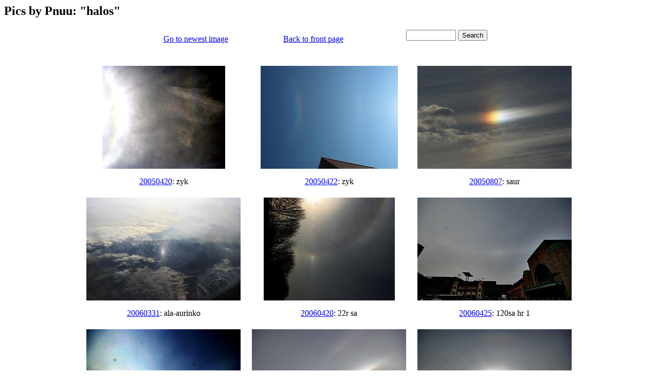

--- FILE ---
content_type: text/html; charset=UTF-8
request_url: https://www.puuppa.org/~pnuu/gallery/?dir=halos
body_size: 3526
content:
<html>

<h2>Pics by Pnuu: "halos"</h2>

<center>

<table width="60%"><tr><td align="center"><a href="https://www.iki.fi/~pnuu/gallery/?dir=halos&i=130&srch=*">Go to newest image</a></td>
<td align="center"><a href="https://www.iki.fi/~pnuu/gallery/">Back to front page</a></td><td align="center"><form action="https://www.iki.fi/~pnuu/gallery/" method="get"><input type="hidden" name="dir" value="halos"><input type="text" name="srch" size=10>  <input type="submit" value="Search"></form></td></tr></table><br>
<table cellpadding="10"><tr>
<td align="center" valign="center" width="300">
<a href="https://www.iki.fi/~pnuu/gallery/?dir=halos&i=0"><img src="./halos/t_20050420_zyk.jpg"></img></a>
<p>
<a href="https://www.iki.fi/~pnuu/gallery/?dir=halos&srch=20050420">20050420</a>: zyk</p>
</td>
<td align="center" valign="center" width="300">
<a href="https://www.iki.fi/~pnuu/gallery/?dir=halos&i=1"><img src="./halos/t_20050422_zyk.jpg"></img></a>
<p>
<a href="https://www.iki.fi/~pnuu/gallery/?dir=halos&srch=20050422">20050422</a>: zyk</p>
</td>
<td align="center" valign="center" width="300">
<a href="https://www.iki.fi/~pnuu/gallery/?dir=halos&i=2"><img src="./halos/t_20050807_saur.jpg"></img></a>
<p>
<a href="https://www.iki.fi/~pnuu/gallery/?dir=halos&srch=20050807">20050807</a>: saur</p>
</td>
</tr>
<tr>
<td align="center" valign="center" width="300">
<a href="https://www.iki.fi/~pnuu/gallery/?dir=halos&i=3"><img src="./halos/t_20060331_ala-aurinko.jpg"></img></a>
<p>
<a href="https://www.iki.fi/~pnuu/gallery/?dir=halos&srch=20060331">20060331</a>: ala-aurinko</p>
</td>
<td align="center" valign="center" width="300">
<a href="https://www.iki.fi/~pnuu/gallery/?dir=halos&i=4"><img src="./halos/t_20060420_22r_sa.jpg"></img></a>
<p>
<a href="https://www.iki.fi/~pnuu/gallery/?dir=halos&srch=20060420">20060420</a>: 22r sa</p>
</td>
<td align="center" valign="center" width="300">
<a href="https://www.iki.fi/~pnuu/gallery/?dir=halos&i=5"><img src="./halos/t_20060425_120sa_hr_1.jpg"></img></a>
<p>
<a href="https://www.iki.fi/~pnuu/gallery/?dir=halos&srch=20060425">20060425</a>: 120sa hr 1</p>
</td>
</tr>
<tr>
<td align="center" valign="center" width="300">
<a href="https://www.iki.fi/~pnuu/gallery/?dir=halos&i=6"><img src="./halos/t_20060425_120sa_hr_2.jpg"></img></a>
<p>
<a href="https://www.iki.fi/~pnuu/gallery/?dir=halos&srch=20060425">20060425</a>: 120sa hr 2</p>
</td>
<td align="center" valign="center" width="300">
<a href="https://www.iki.fi/~pnuu/gallery/?dir=halos&i=7"><img src="./halos/t_20060425_22r_22ys_saur_hr_46r.png"></img></a>
<p>
<a href="https://www.iki.fi/~pnuu/gallery/?dir=halos&srch=20060425">20060425</a>: 22r 22ys saur hr 46r</p>
</td>
<td align="center" valign="center" width="300">
<a href="https://www.iki.fi/~pnuu/gallery/?dir=halos&i=8"><img src="./halos/t_20060425_22r_22ys_saur_hr_46r_2.png"></img></a>
<p>
<a href="https://www.iki.fi/~pnuu/gallery/?dir=halos&srch=20060425">20060425</a>: 22r 22ys saur hr 46r 2</p>
</td>
</tr>
<tr>
<td align="center" valign="center" width="300">
<a href="https://www.iki.fi/~pnuu/gallery/?dir=halos&i=9"><img src="./halos/t_20060425_46r22r22ys22sau_hor_4.jpg"></img></a>
<p>
<a href="https://www.iki.fi/~pnuu/gallery/?dir=halos&srch=20060425">20060425</a>: 46r22r22ys22sau hor 4</p>
</td>
<td align="center" valign="center" width="300">
<a href="https://www.iki.fi/~pnuu/gallery/?dir=halos&i=10"><img src="./halos/t_20060425_46r22r22ys22sau_hor_5.png"></img></a>
<p>
<a href="https://www.iki.fi/~pnuu/gallery/?dir=halos&srch=20060425">20060425</a>: 46r22r22ys22sau hor 5</p>
</td>
<td align="center" valign="center" width="300">
<a href="https://www.iki.fi/~pnuu/gallery/?dir=halos&i=11"><img src="./halos/t_20060425_heijastus.jpg"></img></a>
<p>
<a href="https://www.iki.fi/~pnuu/gallery/?dir=halos&srch=20060425">20060425</a>: heijastus</p>
</td>
</tr>
<tr>
<td align="center" valign="center" width="300">
<a href="https://www.iki.fi/~pnuu/gallery/?dir=halos&i=12"><img src="./halos/t_20070106_kuu_22r.png"></img></a>
<p>
<a href="https://www.iki.fi/~pnuu/gallery/?dir=halos&srch=20070106">20070106</a>: kuu 22r</p>
</td>
<td align="center" valign="center" width="300">
<a href="https://www.iki.fi/~pnuu/gallery/?dir=halos&i=13"><img src="./halos/t_20070106_kuu_22r_9r.png"></img></a>
<p>
<a href="https://www.iki.fi/~pnuu/gallery/?dir=halos&srch=20070106">20070106</a>: kuu 22r 9r</p>
</td>
<td align="center" valign="center" width="300">
<a href="https://www.iki.fi/~pnuu/gallery/?dir=halos&i=14"><img src="./halos/t_20070106_kuu_22r_9r_annotoitu.png"></img></a>
<p>
<a href="https://www.iki.fi/~pnuu/gallery/?dir=halos&srch=20070106">20070106</a>: kuu 22r 9r annotoitu</p>
</td>
</tr>
<tr>
<td align="center" valign="center" width="300">
<a href="https://www.iki.fi/~pnuu/gallery/?dir=halos&i=15"><img src="./halos/t_20070122_22r_22ys_saurit.jpg"></img></a>
<p>
<a href="https://www.iki.fi/~pnuu/gallery/?dir=halos&srch=20070122">20070122</a>: 22r 22ys saurit</p>
</td>
<td align="center" valign="center" width="300">
<a href="https://www.iki.fi/~pnuu/gallery/?dir=halos&i=16"><img src="./halos/t_20070122_22r_ys_saurit_46r.jpg"></img></a>
<p>
<a href="https://www.iki.fi/~pnuu/gallery/?dir=halos&srch=20070122">20070122</a>: 22r ys saurit 46r</p>
</td>
<td align="center" valign="center" width="300">
<a href="https://www.iki.fi/~pnuu/gallery/?dir=halos&i=17"><img src="./halos/t_20070125_keinovalopilari.jpg"></img></a>
<p>
<a href="https://www.iki.fi/~pnuu/gallery/?dir=halos&srch=20070125">20070125</a>: keinovalopilari</p>
</td>
</tr>
<tr>
<td align="center" valign="center" width="300">
<a href="https://www.iki.fi/~pnuu/gallery/?dir=halos&i=18"><img src="./halos/t_20070206_jaasumu_22r_alapilari.jpg"></img></a>
<p>
<a href="https://www.iki.fi/~pnuu/gallery/?dir=halos&srch=20070206">20070206</a>: jaasumu 22r alapilari</p>
</td>
<td align="center" valign="center" width="300">
<a href="https://www.iki.fi/~pnuu/gallery/?dir=halos&i=19"><img src="./halos/t_20070206_jaasumu_22r_saur.jpg"></img></a>
<p>
<a href="https://www.iki.fi/~pnuu/gallery/?dir=halos&srch=20070206">20070206</a>: jaasumu 22r saur</p>
</td>
<td align="center" valign="center" width="300">
<a href="https://www.iki.fi/~pnuu/gallery/?dir=halos&i=20"><img src="./halos/t_20070219_22r_22ys_saur_zyk.png"></img></a>
<p>
<a href="https://www.iki.fi/~pnuu/gallery/?dir=halos&srch=20070219">20070219</a>: 22r 22ys saur zyk</p>
</td>
</tr>
<tr>
<td align="center" valign="center" width="300">
<a href="https://www.iki.fi/~pnuu/gallery/?dir=halos&i=21"><img src="./halos/t_20070306_22r_ys_saur_zyk.png"></img></a>
<p>
<a href="https://www.iki.fi/~pnuu/gallery/?dir=halos&srch=20070306">20070306</a>: 22r ys saur zyk</p>
</td>
<td align="center" valign="center" width="300">
<a href="https://www.iki.fi/~pnuu/gallery/?dir=halos&i=22"><img src="./halos/t_20070307_22r_ys_zyk_saur.png"></img></a>
<p>
<a href="https://www.iki.fi/~pnuu/gallery/?dir=halos&srch=20070307">20070307</a>: 22r ys zyk saur</p>
</td>
<td align="center" valign="center" width="300">
<a href="https://www.iki.fi/~pnuu/gallery/?dir=halos&i=23"><img src="./halos/t_20070307_22r_ys_zyk_saur_parry.png"></img></a>
<p>
<a href="https://www.iki.fi/~pnuu/gallery/?dir=halos&srch=20070307">20070307</a>: 22r ys zyk saur parry</p>
</td>
</tr>
<tr>
<td align="center" valign="center" width="300">
<a href="https://www.iki.fi/~pnuu/gallery/?dir=halos&i=24"><img src="./halos/t_20070307_pinoanimaatio.gif"></img></a>
<p>
<a href="https://www.iki.fi/~pnuu/gallery/?dir=halos&srch=20070307">20070307</a>: pinoanimaatio</p>
</td>
<td align="center" valign="center" width="300">
<a href="https://www.iki.fi/~pnuu/gallery/?dir=halos&i=25"><img src="./halos/t_20070308_22r_saur.png"></img></a>
<p>
<a href="https://www.iki.fi/~pnuu/gallery/?dir=halos&srch=20070308">20070308</a>: 22r saur</p>
</td>
<td align="center" valign="center" width="300">
<a href="https://www.iki.fi/~pnuu/gallery/?dir=halos&i=26"><img src="./halos/t_20070325_parry_22r_ys_saur_hr_lowitz.png"></img></a>
<p>
<a href="https://www.iki.fi/~pnuu/gallery/?dir=halos&srch=20070325">20070325</a>: parry 22r ys saur hr lowitz</p>
</td>
</tr>
<tr>
<td align="center" valign="center" width="300">
<a href="https://www.iki.fi/~pnuu/gallery/?dir=halos&i=27"><img src="./halos/t_20070326_sauri_hr.jpg"></img></a>
<p>
<a href="https://www.iki.fi/~pnuu/gallery/?dir=halos&srch=20070326">20070326</a>: sauri hr</p>
</td>
<td align="center" valign="center" width="300">
<a href="https://www.iki.fi/~pnuu/gallery/?dir=halos&i=28"><img src="./halos/t_20070403_zyk.jpg"></img></a>
<p>
<a href="https://www.iki.fi/~pnuu/gallery/?dir=halos&srch=20070403">20070403</a>: zyk</p>
</td>
<td align="center" valign="center" width="300">
<a href="https://www.iki.fi/~pnuu/gallery/?dir=halos&i=29"><img src="./halos/t_20070419_22r_ys_hr.gif"></img></a>
<p>
<a href="https://www.iki.fi/~pnuu/gallery/?dir=halos&srch=20070419">20070419</a>: 22r ys hr</p>
</td>
</tr>
<tr>
<td align="center" valign="center" width="300">
<a href="https://www.iki.fi/~pnuu/gallery/?dir=halos&i=30"><img src="./halos/t_20070419_22r_ys_hr.png"></img></a>
<p>
<a href="https://www.iki.fi/~pnuu/gallery/?dir=halos&srch=20070419">20070419</a>: 22r ys hr</p>
</td>
<td align="center" valign="center" width="300">
<a href="https://www.iki.fi/~pnuu/gallery/?dir=halos&i=31"><img src="./halos/t_20070505_22r_18par_18r.png"></img></a>
<p>
<a href="https://www.iki.fi/~pnuu/gallery/?dir=halos&srch=20070505">20070505</a>: 22r 18par 18r</p>
</td>
<td align="center" valign="center" width="300">
<a href="https://www.iki.fi/~pnuu/gallery/?dir=halos&i=32"><img src="./halos/t_20070505_22r_22ys_saur_46r_zyk.png"></img></a>
<p>
<a href="https://www.iki.fi/~pnuu/gallery/?dir=halos&srch=20070505">20070505</a>: 22r 22ys saur 46r zyk</p>
</td>
</tr>
<tr>
<td align="center" valign="center" width="300">
<a href="https://www.iki.fi/~pnuu/gallery/?dir=halos&i=33"><img src="./halos/t_20070505_22r_22ys_saur_46r_zyk_2.png"></img></a>
<p>
<a href="https://www.iki.fi/~pnuu/gallery/?dir=halos&srch=20070505">20070505</a>: 22r 22ys saur 46r zyk 2</p>
</td>
<td align="center" valign="center" width="300">
<a href="https://www.iki.fi/~pnuu/gallery/?dir=halos&i=34"><img src="./halos/t_20070505_22r_22ys_saurit_hr.png"></img></a>
<p>
<a href="https://www.iki.fi/~pnuu/gallery/?dir=halos&srch=20070505">20070505</a>: 22r 22ys saurit hr</p>
</td>
<td align="center" valign="center" width="300">
<a href="https://www.iki.fi/~pnuu/gallery/?dir=halos&i=35"><img src="./halos/t_20070508_22r.jpg"></img></a>
<p>
<a href="https://www.iki.fi/~pnuu/gallery/?dir=halos&srch=20070508">20070508</a>: 22r</p>
</td>
</tr>
<tr>
<td align="center" valign="center" width="300">
<a href="https://www.iki.fi/~pnuu/gallery/?dir=halos&i=36"><img src="./halos/t_20070516_22r_lentokoneesta.jpg"></img></a>
<p>
<a href="https://www.iki.fi/~pnuu/gallery/?dir=halos&srch=20070516">20070516</a>: 22r lentokoneesta</p>
</td>
<td align="center" valign="center" width="300">
<a href="https://www.iki.fi/~pnuu/gallery/?dir=halos&i=37"><img src="./halos/t_20070518_taydet_sivuavat.png"></img></a>
<p>
<a href="https://www.iki.fi/~pnuu/gallery/?dir=halos&srch=20070518">20070518</a>: taydet sivuavat</p>
</td>
<td align="center" valign="center" width="300">
<a href="https://www.iki.fi/~pnuu/gallery/?dir=halos&i=38"><img src="./halos/t_20070529_22ys.png"></img></a>
<p>
<a href="https://www.iki.fi/~pnuu/gallery/?dir=halos&srch=20070529">20070529</a>: 22ys</p>
</td>
</tr>
<tr>
<td align="center" valign="center" width="300">
<a href="https://www.iki.fi/~pnuu/gallery/?dir=halos&i=39"><img src="./halos/t_20070730_Sub-sun_sub_parhelia.jpg"></img></a>
<p>
<a href="https://www.iki.fi/~pnuu/gallery/?dir=halos&srch=20070730">20070730</a>: Sub-sun sub parhelia</p>
</td>
<td align="center" valign="center" width="300">
<a href="https://www.iki.fi/~pnuu/gallery/?dir=halos&i=40"><img src="./halos/t_20070827_hr_120saur_ys_22r.jpg"></img></a>
<p>
<a href="https://www.iki.fi/~pnuu/gallery/?dir=halos&srch=20070827">20070827</a>: hr 120saur ys 22r</p>
</td>
<td align="center" valign="center" width="300">
<a href="https://www.iki.fi/~pnuu/gallery/?dir=halos&i=41"><img src="./halos/t_20071015_Sub-sun_and_sub-parhelion.jpg"></img></a>
<p>
<a href="https://www.iki.fi/~pnuu/gallery/?dir=halos&srch=20071015">20071015</a>: Sub-sun and sub-parhelion</p>
</td>
</tr>
<tr>
<td align="center" valign="center" width="300">
<a href="https://www.iki.fi/~pnuu/gallery/?dir=halos&i=42"><img src="./halos/t_20071225_22r_Kuulla.jpg"></img></a>
<p>
<a href="https://www.iki.fi/~pnuu/gallery/?dir=halos&srch=20071225">20071225</a>: 22r Kuulla</p>
</td>
<td align="center" valign="center" width="300">
<a href="https://www.iki.fi/~pnuu/gallery/?dir=halos&i=43"><img src="./halos/t_20080217_22r_taydet_sivuavat.jpg"></img></a>
<p>
<a href="https://www.iki.fi/~pnuu/gallery/?dir=halos&srch=20080217">20080217</a>: 22r taydet sivuavat</p>
</td>
<td align="center" valign="center" width="300">
<a href="https://www.iki.fi/~pnuu/gallery/?dir=halos&i=44"><img src="./halos/t_20080322_22r_ja_heikko_22ys.jpg"></img></a>
<p>
<a href="https://www.iki.fi/~pnuu/gallery/?dir=halos&srch=20080322">20080322</a>: 22r ja heikko 22ys</p>
</td>
</tr>
<tr>
<td align="center" valign="center" width="300">
<a href="https://www.iki.fi/~pnuu/gallery/?dir=halos&i=45"><img src="./halos/t_20080325_22r_22ys_saurit_46ys.jpg"></img></a>
<p>
<a href="https://www.iki.fi/~pnuu/gallery/?dir=halos&srch=20080325">20080325</a>: 22r 22ys saurit 46ys</p>
</td>
<td align="center" valign="center" width="300">
<a href="https://www.iki.fi/~pnuu/gallery/?dir=halos&i=46"><img src="./halos/t_20080327_22ys.jpg"></img></a>
<p>
<a href="https://www.iki.fi/~pnuu/gallery/?dir=halos&srch=20080327">20080327</a>: 22ys</p>
</td>
<td align="center" valign="center" width="300">
<a href="https://www.iki.fi/~pnuu/gallery/?dir=halos&i=47"><img src="./halos/t_20080522_22r_22ys_22as.jpg"></img></a>
<p>
<a href="https://www.iki.fi/~pnuu/gallery/?dir=halos&srch=20080522">20080522</a>: 22r 22ys 22as</p>
</td>
</tr>
<tr>
<td align="center" valign="center" width="300">
<a href="https://www.iki.fi/~pnuu/gallery/?dir=halos&i=48"><img src="./halos/t_20080605_22r_23par_hr.jpg"></img></a>
<p>
<a href="https://www.iki.fi/~pnuu/gallery/?dir=halos&srch=20080605">20080605</a>: 22r 23par hr</p>
</td>
<td align="center" valign="center" width="300">
<a href="https://www.iki.fi/~pnuu/gallery/?dir=halos&i=49"><img src="./halos/t_20080714_22r_22ys_hr.jpg"></img></a>
<p>
<a href="https://www.iki.fi/~pnuu/gallery/?dir=halos&srch=20080714">20080714</a>: 22r 22ys hr</p>
</td>
<td align="center" valign="center" width="300">
<a href="https://www.iki.fi/~pnuu/gallery/?dir=halos&i=50"><img src="./halos/t_20090323_22r_saurit_zyk.jpg"></img></a>
<p>
<a href="https://www.iki.fi/~pnuu/gallery/?dir=halos&srch=20090323">20090323</a>: 22r saurit zyk</p>
</td>
</tr>
<tr>
<td align="center" valign="center" width="300">
<a href="https://www.iki.fi/~pnuu/gallery/?dir=halos&i=51"><img src="./halos/t_20090416_22r_saurit_22ys_zyk.jpg"></img></a>
<p>
<a href="https://www.iki.fi/~pnuu/gallery/?dir=halos&srch=20090416">20090416</a>: 22r saurit 22ys zyk</p>
</td>
<td align="center" valign="center" width="300">
<a href="https://www.iki.fi/~pnuu/gallery/?dir=halos&i=52"><img src="./halos/t_20090421_22r_22ys_22sa_HR.jpg"></img></a>
<p>
<a href="https://www.iki.fi/~pnuu/gallery/?dir=halos&srch=20090421">20090421</a>: 22r 22ys 22sa HR</p>
</td>
<td align="center" valign="center" width="300">
<a href="https://www.iki.fi/~pnuu/gallery/?dir=halos&i=53"><img src="./halos/t_20090524_Sub-sun,_sub-parhelia.jpg"></img></a>
<p>
<a href="https://www.iki.fi/~pnuu/gallery/?dir=halos&srch=20090524">20090524</a>: Sub-sun, sub-parhelia</p>
</td>
</tr>
<tr>
<td align="center" valign="center" width="300">
<a href="https://www.iki.fi/~pnuu/gallery/?dir=halos&i=54"><img src="./halos/t_20090701_22r_22ys_22sa_hr.jpg"></img></a>
<p>
<a href="https://www.iki.fi/~pnuu/gallery/?dir=halos&srch=20090701">20090701</a>: 22r 22ys 22sa hr</p>
</td>
<td align="center" valign="center" width="300">
<a href="https://www.iki.fi/~pnuu/gallery/?dir=halos&i=55"><img src="./halos/t_20090701_22r_22ys_hr_120sa.jpg"></img></a>
<p>
<a href="https://www.iki.fi/~pnuu/gallery/?dir=halos&srch=20090701">20090701</a>: 22r 22ys hr 120sa</p>
</td>
<td align="center" valign="center" width="300">
<a href="https://www.iki.fi/~pnuu/gallery/?dir=halos&i=56"><img src="./halos/t_20090721_Sub-parhelic_circle_and_sub-anthelion_1.jpg"></img></a>
<p>
<a href="https://www.iki.fi/~pnuu/gallery/?dir=halos&srch=20090721">20090721</a>: Sub-parhelic circle and sub-anthelion 1</p>
</td>
</tr>
<tr>
<td align="center" valign="center" width="300">
<a href="https://www.iki.fi/~pnuu/gallery/?dir=halos&i=57"><img src="./halos/t_20090721_Sub-parhelic_circle_and_sub-anthelion_2.jpg"></img></a>
<p>
<a href="https://www.iki.fi/~pnuu/gallery/?dir=halos&srch=20090721">20090721</a>: Sub-parhelic circle and sub-anthelion 2</p>
</td>
<td align="center" valign="center" width="300">
<a href="https://www.iki.fi/~pnuu/gallery/?dir=halos&i=58"><img src="./halos/t_20090808_18r_18par_20r_22r_23par_orig.jpg"></img></a>
<p>
<a href="https://www.iki.fi/~pnuu/gallery/?dir=halos&srch=20090808">20090808</a>: 18r 18par 20r 22r 23par orig</p>
</td>
<td align="center" valign="center" width="300">
<a href="https://www.iki.fi/~pnuu/gallery/?dir=halos&i=59"><img src="./halos/t_20090808_18r_18par_20r_22r_23par_usm.jpg"></img></a>
<p>
<a href="https://www.iki.fi/~pnuu/gallery/?dir=halos&srch=20090808">20090808</a>: 18r 18par 20r 22r 23par usm</p>
</td>
</tr>
<tr>
<td align="center" valign="center" width="300">
<a href="https://www.iki.fi/~pnuu/gallery/?dir=halos&i=60"><img src="./halos/t_20090808_18r_18par_22r_23par_orig.jpg"></img></a>
<p>
<a href="https://www.iki.fi/~pnuu/gallery/?dir=halos&srch=20090808">20090808</a>: 18r 18par 22r 23par orig</p>
</td>
<td align="center" valign="center" width="300">
<a href="https://www.iki.fi/~pnuu/gallery/?dir=halos&i=61"><img src="./halos/t_20090808_18r_18par_22r_23par_usm.jpg"></img></a>
<p>
<a href="https://www.iki.fi/~pnuu/gallery/?dir=halos&srch=20090808">20090808</a>: 18r 18par 22r 23par usm</p>
</td>
<td align="center" valign="center" width="300">
<a href="https://www.iki.fi/~pnuu/gallery/?dir=halos&i=62"><img src="./halos/t_20100107_1_-_Pilareita.jpg"></img></a>
<p>
<a href="https://www.iki.fi/~pnuu/gallery/?dir=halos&srch=20100107">20100107</a>: 1 - Pilareita</p>
</td>
</tr>
<tr>
<td align="center" valign="center" width="300">
<a href="https://www.iki.fi/~pnuu/gallery/?dir=halos&i=63"><img src="./halos/t_20100107_2_-_Pilareita.jpg"></img></a>
<p>
<a href="https://www.iki.fi/~pnuu/gallery/?dir=halos&srch=20100107">20100107</a>: 2 - Pilareita</p>
</td>
<td align="center" valign="center" width="300">
<a href="https://www.iki.fi/~pnuu/gallery/?dir=halos&i=64"><img src="./halos/t_20100107_3_-_Pilareita.jpg"></img></a>
<p>
<a href="https://www.iki.fi/~pnuu/gallery/?dir=halos&srch=20100107">20100107</a>: 3 - Pilareita</p>
</td>
<td align="center" valign="center" width="300">
<a href="https://www.iki.fi/~pnuu/gallery/?dir=halos&i=65"><img src="./halos/t_20100107_4_-_Arcturus-pilari.jpg"></img></a>
<p>
<a href="https://www.iki.fi/~pnuu/gallery/?dir=halos&srch=20100107">20100107</a>: 4 - Arcturus-pilari</p>
</td>
</tr>
<tr>
<td align="center" valign="center" width="300">
<a href="https://www.iki.fi/~pnuu/gallery/?dir=halos&i=66"><img src="./halos/t_20100107_5_-_Orion-pilareita.jpg"></img></a>
<p>
<a href="https://www.iki.fi/~pnuu/gallery/?dir=halos&srch=20100107">20100107</a>: 5 - Orion-pilareita</p>
</td>
<td align="center" valign="center" width="300">
<a href="https://www.iki.fi/~pnuu/gallery/?dir=halos&i=67"><img src="./halos/t_20100123_Auringonpilari_jaasumussa.jpg"></img></a>
<p>
<a href="https://www.iki.fi/~pnuu/gallery/?dir=halos&srch=20100123">20100123</a>: Auringonpilari jaasumussa</p>
</td>
<td align="center" valign="center" width="300">
<a href="https://www.iki.fi/~pnuu/gallery/?dir=halos&i=68"><img src="./halos/t_20100220_Jaasumuhalkoja.jpg"></img></a>
<p>
<a href="https://www.iki.fi/~pnuu/gallery/?dir=halos&srch=20100220">20100220</a>: Jaasumuhalkoja</p>
</td>
</tr>
<tr>
<td align="center" valign="center" width="300">
<a href="https://www.iki.fi/~pnuu/gallery/?dir=halos&i=69"><img src="./halos/t_20100427_22r_22ys_hr_120sa.jpg"></img></a>
<p>
<a href="https://www.iki.fi/~pnuu/gallery/?dir=halos&srch=20100427">20100427</a>: 22r 22ys hr 120sa</p>
</td>
<td align="center" valign="center" width="300">
<a href="https://www.iki.fi/~pnuu/gallery/?dir=halos&i=70"><img src="./halos/t_20100427_22r_22ys_hr_120sa_usm.jpg"></img></a>
<p>
<a href="https://www.iki.fi/~pnuu/gallery/?dir=halos&srch=20100427">20100427</a>: 22r 22ys hr 120sa usm</p>
</td>
<td align="center" valign="center" width="300">
<a href="https://www.iki.fi/~pnuu/gallery/?dir=halos&i=71"><img src="./halos/t_20100702_22r,_22sa,_22ys,_hr,_120sa_Summitilla.jpg"></img></a>
<p>
<a href="https://www.iki.fi/~pnuu/gallery/?dir=halos&srch=20100702">20100702</a>: 22r, 22sa, 22ys, hr, 120sa Summitilla</p>
</td>
</tr>
<tr>
<td align="center" valign="center" width="300">
<a href="https://www.iki.fi/~pnuu/gallery/?dir=halos&i=72"><img src="./halos/t_20100706_Ellipsihehku_jaasumussa_Summitilla.jpg"></img></a>
<p>
<a href="https://www.iki.fi/~pnuu/gallery/?dir=halos&srch=20100706">20100706</a>: Ellipsihehku jaasumussa Summitilla</p>
</td>
<td align="center" valign="center" width="300">
<a href="https://www.iki.fi/~pnuu/gallery/?dir=halos&i=73"><img src="./halos/t_20110216_Sivuaurinko_ja_HR-kirkastuma.jpg"></img></a>
<p>
<a href="https://www.iki.fi/~pnuu/gallery/?dir=halos&srch=20110216">20110216</a>: Sivuaurinko ja HR-kirkastuma</p>
</td>
<td align="center" valign="center" width="300">
<a href="https://www.iki.fi/~pnuu/gallery/?dir=halos&i=74"><img src="./halos/t_20110216_Zeniitinymparistonkaari.jpg"></img></a>
<p>
<a href="https://www.iki.fi/~pnuu/gallery/?dir=halos&srch=20110216">20110216</a>: Zeniitinymparistonkaari</p>
</td>
</tr>
<tr>
<td align="center" valign="center" width="300">
<a href="https://www.iki.fi/~pnuu/gallery/?dir=halos&i=75"><img src="./halos/t_20110224_Ellipsihehkua_1.jpg"></img></a>
<p>
<a href="https://www.iki.fi/~pnuu/gallery/?dir=halos&srch=20110224">20110224</a>: Ellipsihehkua 1</p>
</td>
<td align="center" valign="center" width="300">
<a href="https://www.iki.fi/~pnuu/gallery/?dir=halos&i=76"><img src="./halos/t_20110224_Ellipsihehkua_2.jpg"></img></a>
<p>
<a href="https://www.iki.fi/~pnuu/gallery/?dir=halos&srch=20110224">20110224</a>: Ellipsihehkua 2</p>
</td>
<td align="center" valign="center" width="300">
<a href="https://www.iki.fi/~pnuu/gallery/?dir=halos&i=77"><img src="./halos/t_20110224_Ellipsihehkua_3.jpg"></img></a>
<p>
<a href="https://www.iki.fi/~pnuu/gallery/?dir=halos&srch=20110224">20110224</a>: Ellipsihehkua 3</p>
</td>
</tr>
<tr>
<td align="center" valign="center" width="300">
<a href="https://www.iki.fi/~pnuu/gallery/?dir=halos&i=78"><img src="./halos/t_20110417_22r_22saur_hr_22ys_tai_23par.jpg"></img></a>
<p>
<a href="https://www.iki.fi/~pnuu/gallery/?dir=halos&srch=20110417">20110417</a>: 22r 22saur hr 22ys tai 23par</p>
</td>
<td align="center" valign="center" width="300">
<a href="https://www.iki.fi/~pnuu/gallery/?dir=halos&i=79"><img src="./halos/t_20110614_Ala-aurinko.jpg"></img></a>
<p>
<a href="https://www.iki.fi/~pnuu/gallery/?dir=halos&srch=20110614">20110614</a>: Ala-aurinko</p>
</td>
<td align="center" valign="center" width="300">
<a href="https://www.iki.fi/~pnuu/gallery/?dir=halos&i=80"><img src="./halos/t_20110614_Epatavallinen_ala-aurinko.jpg"></img></a>
<p>
<a href="https://www.iki.fi/~pnuu/gallery/?dir=halos&srch=20110614">20110614</a>: Epatavallinen ala-aurinko</p>
</td>
</tr>
<tr>
<td align="center" valign="center" width="300">
<a href="https://www.iki.fi/~pnuu/gallery/?dir=halos&i=81"><img src="./halos/t_20110727_Kaukainen_22saur.jpg"></img></a>
<p>
<a href="https://www.iki.fi/~pnuu/gallery/?dir=halos&srch=20110727">20110727</a>: Kaukainen 22saur</p>
</td>
<td align="center" valign="center" width="300">
<a href="https://www.iki.fi/~pnuu/gallery/?dir=halos&i=82"><img src="./halos/t_20110830_Sivuaurinko.jpg"></img></a>
<p>
<a href="https://www.iki.fi/~pnuu/gallery/?dir=halos&srch=20110830">20110830</a>: Sivuaurinko</p>
</td>
<td align="center" valign="center" width="300">
<a href="https://www.iki.fi/~pnuu/gallery/?dir=halos&i=83"><img src="./halos/t_20110924_Ala-aurinko.jpg"></img></a>
<p>
<a href="https://www.iki.fi/~pnuu/gallery/?dir=halos&srch=20110924">20110924</a>: Ala-aurinko</p>
</td>
</tr>
<tr>
<td align="center" valign="center" width="300">
<a href="https://www.iki.fi/~pnuu/gallery/?dir=halos&i=84"><img src="./halos/t_20120114_Aurinkopilari_ja_yllasivuava.jpg"></img></a>
<p>
<a href="https://www.iki.fi/~pnuu/gallery/?dir=halos&srch=20120114">20120114</a>: Aurinkopilari ja yllasivuava</p>
</td>
<td align="center" valign="center" width="300">
<a href="https://www.iki.fi/~pnuu/gallery/?dir=halos&i=85"><img src="./halos/t_20120116_Keinovalopilareita.jpg"></img></a>
<p>
<a href="https://www.iki.fi/~pnuu/gallery/?dir=halos&srch=20120116">20120116</a>: Keinovalopilareita</p>
</td>
<td align="center" valign="center" width="300">
<a href="https://www.iki.fi/~pnuu/gallery/?dir=halos&i=86"><img src="./halos/t_20120215_Halo_22ys.jpg"></img></a>
<p>
<a href="https://www.iki.fi/~pnuu/gallery/?dir=halos&srch=20120215">20120215</a>: Halo 22ys</p>
</td>
</tr>
<tr>
<td align="center" valign="center" width="300">
<a href="https://www.iki.fi/~pnuu/gallery/?dir=halos&i=87"><img src="./halos/t_20120404_Haloja_1_-_22r_22sa_22ys_zyk_46ys_hr_120sa.jpg"></img></a>
<p>
<a href="https://www.iki.fi/~pnuu/gallery/?dir=halos&srch=20120404">20120404</a>: Haloja 1 - 22r 22sa 22ys zyk 46ys hr 120sa</p>
</td>
<td align="center" valign="center" width="300">
<a href="https://www.iki.fi/~pnuu/gallery/?dir=halos&i=88"><img src="./halos/t_20120404_Haloja_2_-_hr_120sa_Wegener.jpg"></img></a>
<p>
<a href="https://www.iki.fi/~pnuu/gallery/?dir=halos&srch=20120404">20120404</a>: Haloja 2 - hr 120sa Wegener</p>
</td>
<td align="center" valign="center" width="300">
<a href="https://www.iki.fi/~pnuu/gallery/?dir=halos&i=89"><img src="./halos/t_20120404_Haloja_3_-_22r_22sa_22ys_hr_Parry_46ys_zyk.jpg"></img></a>
<p>
<a href="https://www.iki.fi/~pnuu/gallery/?dir=halos&srch=20120404">20120404</a>: Haloja 3 - 22r 22sa 22ys hr Parry 46ys zyk</p>
</td>
</tr>
<tr>
<td align="center" valign="center" width="300">
<a href="https://www.iki.fi/~pnuu/gallery/?dir=halos&i=90"><img src="./halos/t_20120404_Haloja_4_-_22r_22sa_22ys_hr_Parry_46ys_zyk.jpg"></img></a>
<p>
<a href="https://www.iki.fi/~pnuu/gallery/?dir=halos&srch=20120404">20120404</a>: Haloja 4 - 22r 22sa 22ys hr Parry 46ys zyk</p>
</td>
<td align="center" valign="center" width="300">
<a href="https://www.iki.fi/~pnuu/gallery/?dir=halos&i=91"><img src="./halos/t_20120404_Haloja_5_-_22r_22sa_22ys_Parry_hr_46r_46ys_zyk_Wegener.jpg"></img></a>
<p>
<a href="https://www.iki.fi/~pnuu/gallery/?dir=halos&srch=20120404">20120404</a>: Haloja 5 - 22r 22sa 22ys Parry hr 46r 46ys zyk Wegener</p>
</td>
<td align="center" valign="center" width="300">
<a href="https://www.iki.fi/~pnuu/gallery/?dir=halos&i=92"><img src="./halos/t_20120404_Haloja_6_-_22r_22sa_22ys_Parry_hr_46r_46ys_zyk_Wegener.jpg"></img></a>
<p>
<a href="https://www.iki.fi/~pnuu/gallery/?dir=halos&srch=20120404">20120404</a>: Haloja 6 - 22r 22sa 22ys Parry hr 46r 46ys zyk Wegener</p>
</td>
</tr>
<tr>
<td align="center" valign="center" width="300">
<a href="https://www.iki.fi/~pnuu/gallery/?dir=halos&i=93"><img src="./halos/t_20120407_22r_22ys_sa_Parry.jpg"></img></a>
<p>
<a href="https://www.iki.fi/~pnuu/gallery/?dir=halos&srch=20120407">20120407</a>: 22r 22ys sa Parry</p>
</td>
<td align="center" valign="center" width="300">
<a href="https://www.iki.fi/~pnuu/gallery/?dir=halos&i=94"><img src="./halos/t_20120407_22r_22ys_sa_Parry_crop.jpg"></img></a>
<p>
<a href="https://www.iki.fi/~pnuu/gallery/?dir=halos&srch=20120407">20120407</a>: 22r 22ys sa Parry crop</p>
</td>
<td align="center" valign="center" width="300">
<a href="https://www.iki.fi/~pnuu/gallery/?dir=halos&i=95"><img src="./halos/t_20120410_Haloja_1_-_22r_22ys_22sa_hr_46ys_zyk.jpg"></img></a>
<p>
<a href="https://www.iki.fi/~pnuu/gallery/?dir=halos&srch=20120410">20120410</a>: Haloja 1 - 22r 22ys 22sa hr 46ys zyk</p>
</td>
</tr>
<tr>
<td align="center" valign="center" width="300">
<a href="https://www.iki.fi/~pnuu/gallery/?dir=halos&i=96"><img src="./halos/t_20120410_Haloja_2_-_22r_22ys_22sa_hr_46ys_zyk.jpg"></img></a>
<p>
<a href="https://www.iki.fi/~pnuu/gallery/?dir=halos&srch=20120410">20120410</a>: Haloja 2 - 22r 22ys 22sa hr 46ys zyk</p>
</td>
<td align="center" valign="center" width="300">
<a href="https://www.iki.fi/~pnuu/gallery/?dir=halos&i=97"><img src="./halos/t_20120410_Haloja_3_-_22r_22ys_22sa_hr_46ys_46as_zyk.jpg"></img></a>
<p>
<a href="https://www.iki.fi/~pnuu/gallery/?dir=halos&srch=20120410">20120410</a>: Haloja 3 - 22r 22ys 22sa hr 46ys 46as zyk</p>
</td>
<td align="center" valign="center" width="300">
<a href="https://www.iki.fi/~pnuu/gallery/?dir=halos&i=98"><img src="./halos/t_20120504_Horisonttirengasta.jpg"></img></a>
<p>
<a href="https://www.iki.fi/~pnuu/gallery/?dir=halos&srch=20120504">20120504</a>: Horisonttirengasta</p>
</td>
</tr>
<tr>
<td align="center" valign="center" width="300">
<a href="https://www.iki.fi/~pnuu/gallery/?dir=halos&i=99"><img src="./halos/t_20120525_Ellipsihalo_1.jpg"></img></a>
<p>
<a href="https://www.iki.fi/~pnuu/gallery/?dir=halos&srch=20120525">20120525</a>: Ellipsihalo 1</p>
</td>
<td align="center" valign="center" width="300">
<a href="https://www.iki.fi/~pnuu/gallery/?dir=halos&i=100"><img src="./halos/t_20120525_Ellipsihalo_2.jpg"></img></a>
<p>
<a href="https://www.iki.fi/~pnuu/gallery/?dir=halos&srch=20120525">20120525</a>: Ellipsihalo 2</p>
</td>
<td align="center" valign="center" width="300">
<a href="https://www.iki.fi/~pnuu/gallery/?dir=halos&i=101"><img src="./halos/t_20120525_Ellipsihalo_3.jpg"></img></a>
<p>
<a href="https://www.iki.fi/~pnuu/gallery/?dir=halos&srch=20120525">20120525</a>: Ellipsihalo 3</p>
</td>
</tr>
<tr>
<td align="center" valign="center" width="300">
<a href="https://www.iki.fi/~pnuu/gallery/?dir=halos&i=102"><img src="./halos/t_20120525_Ellipsihalo_4.jpg"></img></a>
<p>
<a href="https://www.iki.fi/~pnuu/gallery/?dir=halos&srch=20120525">20120525</a>: Ellipsihalo 4</p>
</td>
<td align="center" valign="center" width="300">
<a href="https://www.iki.fi/~pnuu/gallery/?dir=halos&i=103"><img src="./halos/t_20120718_Haloja_1_-_120sa.jpg"></img></a>
<p>
<a href="https://www.iki.fi/~pnuu/gallery/?dir=halos&srch=20120718">20120718</a>: Haloja 1 - 120sa</p>
</td>
<td align="center" valign="center" width="300">
<a href="https://www.iki.fi/~pnuu/gallery/?dir=halos&i=104"><img src="./halos/t_20120718_Haloja_2_-_22r_22ys_22sa_hr_.jpg"></img></a>
<p>
<a href="https://www.iki.fi/~pnuu/gallery/?dir=halos&srch=20120718">20120718</a>: Haloja 2 - 22r 22ys 22sa hr </p>
</td>
</tr>
<tr>
<td align="center" valign="center" width="300">
<a href="https://www.iki.fi/~pnuu/gallery/?dir=halos&i=105"><img src="./halos/t_20120718_Haloja_3_-_22r_22as.jpg"></img></a>
<p>
<a href="https://www.iki.fi/~pnuu/gallery/?dir=halos&srch=20120718">20120718</a>: Haloja 3 - 22r 22as</p>
</td>
<td align="center" valign="center" width="300">
<a href="https://www.iki.fi/~pnuu/gallery/?dir=halos&i=106"><img src="./halos/t_20120807_Haloja_1.jpg"></img></a>
<p>
<a href="https://www.iki.fi/~pnuu/gallery/?dir=halos&srch=20120807">20120807</a>: Haloja 1</p>
</td>
<td align="center" valign="center" width="300">
<a href="https://www.iki.fi/~pnuu/gallery/?dir=halos&i=107"><img src="./halos/t_20120807_Haloja_2.jpg"></img></a>
<p>
<a href="https://www.iki.fi/~pnuu/gallery/?dir=halos&srch=20120807">20120807</a>: Haloja 2</p>
</td>
</tr>
<tr>
<td align="center" valign="center" width="300">
<a href="https://www.iki.fi/~pnuu/gallery/?dir=halos&i=108"><img src="./halos/t_20120807_Haloja_3.jpg"></img></a>
<p>
<a href="https://www.iki.fi/~pnuu/gallery/?dir=halos&srch=20120807">20120807</a>: Haloja 3</p>
</td>
<td align="center" valign="center" width="300">
<a href="https://www.iki.fi/~pnuu/gallery/?dir=halos&i=109"><img src="./halos/t_20120914_Haloja_1.jpg"></img></a>
<p>
<a href="https://www.iki.fi/~pnuu/gallery/?dir=halos&srch=20120914">20120914</a>: Haloja 1</p>
</td>
<td align="center" valign="center" width="300">
<a href="https://www.iki.fi/~pnuu/gallery/?dir=halos&i=110"><img src="./halos/t_20120914_Haloja_2.jpg"></img></a>
<p>
<a href="https://www.iki.fi/~pnuu/gallery/?dir=halos&srch=20120914">20120914</a>: Haloja 2</p>
</td>
</tr>
<tr>
<td align="center" valign="center" width="300">
<a href="https://www.iki.fi/~pnuu/gallery/?dir=halos&i=111"><img src="./halos/t_20120914_Haloja_3.jpg"></img></a>
<p>
<a href="https://www.iki.fi/~pnuu/gallery/?dir=halos&srch=20120914">20120914</a>: Haloja 3</p>
</td>
<td align="center" valign="center" width="300">
<a href="https://www.iki.fi/~pnuu/gallery/?dir=halos&i=112"><img src="./halos/t_20120914_Haloja_4.jpg"></img></a>
<p>
<a href="https://www.iki.fi/~pnuu/gallery/?dir=halos&srch=20120914">20120914</a>: Haloja 4</p>
</td>
<td align="center" valign="center" width="300">
<a href="https://www.iki.fi/~pnuu/gallery/?dir=halos&i=113"><img src="./halos/t_20121221_Haloja_1.jpg"></img></a>
<p>
<a href="https://www.iki.fi/~pnuu/gallery/?dir=halos&srch=20121221">20121221</a>: Haloja 1</p>
</td>
</tr>
<tr>
<td align="center" valign="center" width="300">
<a href="https://www.iki.fi/~pnuu/gallery/?dir=halos&i=114"><img src="./halos/t_20121221_Haloja_2.jpg"></img></a>
<p>
<a href="https://www.iki.fi/~pnuu/gallery/?dir=halos&srch=20121221">20121221</a>: Haloja 2</p>
</td>
<td align="center" valign="center" width="300">
<a href="https://www.iki.fi/~pnuu/gallery/?dir=halos&i=115"><img src="./halos/t_20121223_Helmiaispilvia_ja_pilari.jpg"></img></a>
<p>
<a href="https://www.iki.fi/~pnuu/gallery/?dir=halos&srch=20121223">20121223</a>: Helmiaispilvia ja pilari</p>
</td>
<td align="center" valign="center" width="300">
<a href="https://www.iki.fi/~pnuu/gallery/?dir=halos&i=116"><img src="./halos/t_20130319_The_Thing_-_Halo_jostakin.jpg"></img></a>
<p>
<a href="https://www.iki.fi/~pnuu/gallery/?dir=halos&srch=20130319">20130319</a>: The Thing - Halo jostakin</p>
</td>
</tr>
<tr>
<td align="center" valign="center" width="300">
<a href="https://www.iki.fi/~pnuu/gallery/?dir=halos&i=117"><img src="./halos/t_20130508_Halopeittaja_1.jpg"></img></a>
<p>
<a href="https://www.iki.fi/~pnuu/gallery/?dir=halos&srch=20130508">20130508</a>: Halopeittaja 1</p>
</td>
<td align="center" valign="center" width="300">
<a href="https://www.iki.fi/~pnuu/gallery/?dir=halos&i=118"><img src="./halos/t_20130508_Halopeittaja_2.jpg"></img></a>
<p>
<a href="https://www.iki.fi/~pnuu/gallery/?dir=halos&srch=20130508">20130508</a>: Halopeittaja 2</p>
</td>
<td align="center" valign="center" width="300">
<a href="https://www.iki.fi/~pnuu/gallery/?dir=halos&i=119"><img src="./halos/t_20130508_Halopeittaja_3.jpg"></img></a>
<p>
<a href="https://www.iki.fi/~pnuu/gallery/?dir=halos&srch=20130508">20130508</a>: Halopeittaja 3</p>
</td>
</tr>
<tr>
<td align="center" valign="center" width="300">
<a href="https://www.iki.fi/~pnuu/gallery/?dir=halos&i=120"><img src="./halos/t_20130508_Halopeittaja_4.jpg"></img></a>
<p>
<a href="https://www.iki.fi/~pnuu/gallery/?dir=halos&srch=20130508">20130508</a>: Halopeittaja 4</p>
</td>
<td align="center" valign="center" width="300">
<a href="https://www.iki.fi/~pnuu/gallery/?dir=halos&i=121"><img src="./halos/t_20130508_Halopeittaja_5.jpg"></img></a>
<p>
<a href="https://www.iki.fi/~pnuu/gallery/?dir=halos&srch=20130508">20130508</a>: Halopeittaja 5</p>
</td>
<td align="center" valign="center" width="300">
<a href="https://www.iki.fi/~pnuu/gallery/?dir=halos&i=122"><img src="./halos/t_20130508_Halopeittaja_6.jpg"></img></a>
<p>
<a href="https://www.iki.fi/~pnuu/gallery/?dir=halos&srch=20130508">20130508</a>: Halopeittaja 6</p>
</td>
</tr>
<tr>
<td align="center" valign="center" width="300">
<a href="https://www.iki.fi/~pnuu/gallery/?dir=halos&i=123"><img src="./halos/t_20130619_Pyramidihaloja_1.jpg"></img></a>
<p>
<a href="https://www.iki.fi/~pnuu/gallery/?dir=halos&srch=20130619">20130619</a>: Pyramidihaloja 1</p>
</td>
<td align="center" valign="center" width="300">
<a href="https://www.iki.fi/~pnuu/gallery/?dir=halos&i=124"><img src="./halos/t_20130619_Pyramidihaloja_2.jpg"></img></a>
<p>
<a href="https://www.iki.fi/~pnuu/gallery/?dir=halos&srch=20130619">20130619</a>: Pyramidihaloja 2</p>
</td>
<td align="center" valign="center" width="300">
<a href="https://www.iki.fi/~pnuu/gallery/?dir=halos&i=125"><img src="./halos/t_20130619_Pyramidihaloja_3.jpg"></img></a>
<p>
<a href="https://www.iki.fi/~pnuu/gallery/?dir=halos&srch=20130619">20130619</a>: Pyramidihaloja 3</p>
</td>
</tr>
<tr>
<td align="center" valign="center" width="300">
<a href="https://www.iki.fi/~pnuu/gallery/?dir=halos&i=126"><img src="./halos/t_20160406_Halopeittaja_1.jpg"></img></a>
<p>
<a href="https://www.iki.fi/~pnuu/gallery/?dir=halos&srch=20160406">20160406</a>: Halopeittaja 1</p>
</td>
<td align="center" valign="center" width="300">
<a href="https://www.iki.fi/~pnuu/gallery/?dir=halos&i=127"><img src="./halos/t_20160406_Halopeittaja_2.jpg"></img></a>
<p>
<a href="https://www.iki.fi/~pnuu/gallery/?dir=halos&srch=20160406">20160406</a>: Halopeittaja 2</p>
</td>
<td align="center" valign="center" width="300">
<a href="https://www.iki.fi/~pnuu/gallery/?dir=halos&i=128"><img src="./halos/t_20160406_Halopeittaja_3.jpg"></img></a>
<p>
<a href="https://www.iki.fi/~pnuu/gallery/?dir=halos&srch=20160406">20160406</a>: Halopeittaja 3</p>
</td>
</tr>
<tr>
<td align="center" valign="center" width="300">
<a href="https://www.iki.fi/~pnuu/gallery/?dir=halos&i=129"><img src="./halos/t_20160406_Halopeittaja_4.jpg"></img></a>
<p>
<a href="https://www.iki.fi/~pnuu/gallery/?dir=halos&srch=20160406">20160406</a>: Halopeittaja 4</p>
</td>
<td align="center" valign="center" width="300">
<a href="https://www.iki.fi/~pnuu/gallery/?dir=halos&i=130"><img src="./halos/t_20160406_Halopeittaja_5.jpg"></img></a>
<p>
<a href="https://www.iki.fi/~pnuu/gallery/?dir=halos&srch=20160406">20160406</a>: Halopeittaja 5</p>
</td>
</tr>
</table>

<p><a href="https://www.iki.fi/~pnuu/gallery/">Back to front page</a></p></center>

<p>
All images &copy Panu Lahtinen, pnuu (at) iki.fi. Use without permission forbidden.
</p>

</html>



